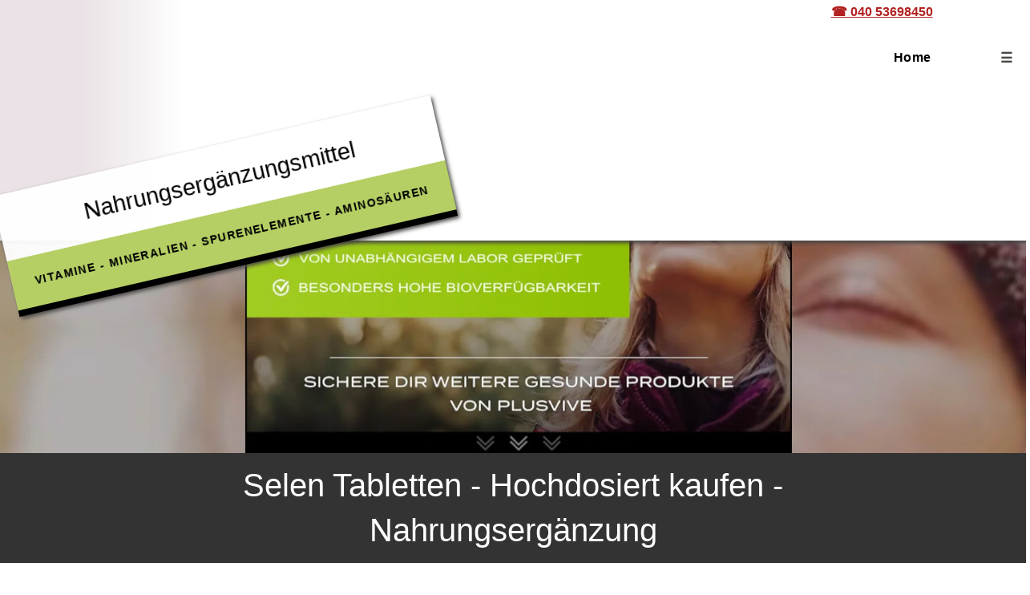

--- FILE ---
content_type: text/html; charset=utf-8
request_url: https://www.plusvive.de/?p=selen-kapseln
body_size: 7437
content:
<!DOCTYPE html><html lang="de"><head><meta charset="UTF-8"><meta name="viewport" content="width=device-width, initial-scale=1.0"><title>Selen Tabletten - Hochdosiert kaufen - Nahrungsergänzung</title><meta name="description" content="Selen Tabletten hochdosiert kaufen, 100 µg pro Tablette reines Selen gegen einen Selenmangel für Immunsystems und Schilddrüse. PlusVIVE Nahrungsergänzungmittel sind frei von Farb- oder Konservierungsstoffen, Laborgeprüft, vegan und in Deutschland hergestellt - Selen Tabletten"><meta name="keywords" content="selen tabletten, hochdosiert, kaufen, selenmangel, nahrungsergänzungmittel, plusvive">
<meta name="robots" content="index, follow" >
<meta name="author" content="www.netzseo.de/"><meta name="google-site-verification" content="Ghgg6RvToZvsruZ9dyFL4uYrE6XdLTP_e0i8-H9o88c">
<link rel="dns-prefetch" href="https://www.plusvive.de"><link rel="alternate" hreflang="de-DE" href="https://www.plusvive.de">
<link rel="canonical" hreflang="de-DE" href="https://www.plusvive.de"><link rel="base" hreflang="de-DE" href="https://www.plusvive.de/" >
<link rel="apple-touch-icon" sizes="180x180" href="img/icons/apple-touch-icon.png">
<link rel="icon" type="image/png" sizes="32x32" href="img/icons/favicon-32x32.png">
<link rel="icon" type="image/png" sizes="16x16" href="img/icons/favicon-16x16.png">
<link rel="manifest" href="img/icons/site.webmanifest">
<link rel="mask-icon" href="img/icons/safari-pinned-tab.svg" color="#09f51e">
<link rel="shortcut icon" href="img/icons/favicon.ico">
<meta name="msapplication-TileColor" content="#09f51e">
<meta name="msapplication-config" content="img/icons/browserconfig.xml">
<meta name="theme-color" content="#09f51e">
 
 <style>/**FLEXLAYOUT**/ html {box-sizing:border-box; font-size:1rem;overflow-x:hidden;} *, *:before, *:after{box-sizing:inherit;} body{font-family:'Segoe UI',Helvetica,Arial,sans-serif; font-size:100%; line-height:1.4; hyphens:auto; color:black; margin:0;}
h1{background:#333; color:white; margin-top:0; padding:1% 10%; font-weight:200; font-size:250%; text-align:center;}
h2{color:black; font-weight:200; font-size:230%; margin-bottom:0;}
.subhead{text-transform:uppercase; font-weight:600; letter-spacing:0.3em; color:#444; margin-top:-0.5em;margin-bottom:-0.5em;}
hr{width:150px; margin-left:-15px; height:6px; background:firebrick;}
.flexcontainer {display:flex; flex-direction: column;  position:absolute; top:0; right:0;  left:0; bottom:0; height:100%;height:100vh; padding:0 8%;} .row, .row2spaltig, .row3spaltig {display:flex; flex-flow:row wrap; flex-basis:100%; justify-content:space-between;}
.row {justify-content:space-evenly;} .row2spaltig .col{display:flex; flex-flow:column; width:clamp(45%, 45%, 90%); flex-wrap:wrap; gap:16px;} @media screen and (max-width:905px){.row2spaltig .col{flex-basis:100%;}} .fullwidth{padding:2% -10%;} .fullwidth .row, .fullwidth .row2spaltig, .fullwidth .row3spaltig{padding:2% 8%;}
/**LAYOUT - CUSTOMDESIGN**/ header {position:fixed; width:100%;left:0; top:0; right:0; display:flex; flex-flow:row nowrap; justify-content:space-between; align-items:flex-start;  padding:3px 4%; background: rgb(234,226,230);
background: -moz-linear-gradient(90deg, rgba(234,226,230,1) 8%, rgba(255,255,255,1) 18%);
background: -webkit-linear-gradient(90deg, rgba(234,226,230,1) 8%, rgba(255,255,255,1) 18%);
background: linear-gradient(90deg, rgba(234,226,230,1) 8%, rgba(255,255,255,1) 18%);
filter: progid:DXImageTransform.Microsoft.gradient(startColorstr="#eae2e6",endColorstr="#ffffff",GradientType=1); box-shadow:2px 3px 5px #444; z-index:10;} img{width:100%; height:auto;} header img{max-width:200px; padding-top:3em;} .call_us{position:absolute; right:4%; top:0; font-weight:600; font-size:100%; white-space:nowrap; padding:0.3% 1.1% 0.4% 1.1%; color:firebrick;}
.call_us:hover, .call_us:focus{text-decoration:none; background:firebrick; color:#fff;}
/**TOPNAV**/.topnav {display:block; overflow:hidden; background-color:white; margin-top:32px;}.topnav a {float:left; display:block; color:black; text-align:center; padding:11px 16px; text-decoration:none; text-transform:capitalize; letter-spacing:0.03em; font-weight:600; transition:all linear 0.3s;} .topnav .icon {display:none; position:absolute;right:0;} .topnav a:hover {color:#4d8d68;} @media screen and (min-width:500px){header{padding:3px 8%;} header img{max-width:246px;} .call_us{right:8%;} .topnav{margin-top:47px;}} 
@media screen and (max-width:1507px) {.topnav a:not(:first-child){display:none;} .topnav a.icon {float:right; display:block;color:#484644;} .topnav.responsive {position:absolute;right:0;box-shadow:2px 3px 5px #484644;}  .topnav.responsive .icon {position:absolute; right:0; top:0; color:white;} .topnav.responsive a {float:none; display:block; text-align:left;} .topnav, .topnav.responsive{transition:all 0.3s linear;}}
@media screen and (max-width:1507px) {.topnav a:not(:first-child){display:none;} .topnav a.icon {float:right; display:block;color:#484644;} .topnav.responsive {position:absolute;right:0;box-shadow:2px 3px 5px #484644;}  .topnav.responsive .icon {position:absolute; right:0; top:0; color:white;} .topnav.responsive a {float:none; display:block; text-align:left;} .topnav, .topnav.responsive{transition:all 0.5s linear;}}
/**MAINCONTENT**/ main {display:flex; flex-flow:column nowrap;padding-top:106px;} #featuredContainer{line-height:0;}.fullwidth{margin:0 -10% !important;} .theme{background:rgba(255,255,255, 0.95); border-bottom:8px solid black; text-align:center; z-index:99;} @media screen and (min-width:1024px){.theme{position:absolute; left:0; top:25%; box-shadow: 2px 3px 5px #484644;transform:rotate(-13deg); }} .top h2{font-size:180%; font-weight:400;padding-bottom:1.4em;} .bottom{text-transform:uppercase; font-size:90%; font-weight:600; letter-spacing:0.1em; background:#b5cf64; padding:0.5em 2em; margin-top: -1.5em;} .centered{justify-content:center; } .tac {text-align:center; padding-left:8%; padding-right:8%;} .single{flex-basis:70%;} @media screen and (min-width:841px){main{padding-top:103px;}}
/**BUTTONS**/ .button{text-align:center; z-index:9; margin:4em 0;} .button a{background:#6da709; color:white; text-transform:uppercase; letter-spacing:0.075em; font-size:110%; padding:1em 3em; border-bottom:8px solid black; text-decoration:none; transition:all 0.5s linear;} .button a:hover, .button a:focus {font-size:120%; font-weight:600; padding:1.1em 3.5em; white-space:nowrap;}
/**TEASER**/ .teaser{background:rgb(77, 141, 104); padding-top:4%; padding-bottom:4%;} .teaser h2{color:white; text-align:center;} .teaser h2 small{text-transform:uppercase; letter-spacing:0.3em; font-size:50%;} .teaser .col{width:clamp(250px, 350px, 90%); gap:16px; background:white; margin-top:1.5em; margin-bottom:1.5em; transition:all 0.5s linear;} .teaser .col:hover { box-shadow:5px 7px 9px black;} @media screen and (max-width:905px){.teaser .col{flex-basis:100%;}} .teaser .col article{padding:6% 12%;} .teaser .col article h3{color:black; font-size:150%; text-align:left; font-weight:400;} .teaser .col .button{margin-bottom:1em;}

/**PLAIN**/ .plain{padding-top:6%; padding-bottom:6%;} .plain strong {font-size:110%;}
/**IMGBG**/ .imgbg, .imgbg .row2spaltig{padding:0; justify-content:stretch;} .imgbg  .col{width:clamp(50%, 50%, 100%); gap:0px;} .imgbg h2{color:black; font-weight:200; font-size:230%; margin-top:0;margin-bottom:0.5em; } .imgbg .subhead{text-transform:uppercase; font-weight:600; letter-spacing:0.3em; color:#444; margin-bottom:1em;} .col.img{line-height:0; overflow:hidden;} .col.txt{padding:2% 8% 0 4%; background:#f7f8f9; align-items:flex-start; justify-content:center;} .col.img img{width:100%; height:auto; }
/**FOOTER**/footer{display:flex; flex-flow:column; margin:0 -10%; padding:4% 10% 0%; background:#333; color:white;} footer .row{display:flex; flex-basis:100%; flex-flow:row wrap; justify-content:space-evenly;}
footer .row.adresse{background:#222;} footer .row:last-of-type{background:#b5cf64; color:black; text-transform:uppercase; letter-spacing:0.2em; line-height:0; margin:1.5em 0;} footer .col{display:flex; flex-flow:column nowrap; width:clamp(150px, 250px, 90%); flex-wrap:wrap; gap:16px; padding:2% 0; justify-content:flex-start; text-align:left;} footer img{border:5px solid white;max-width:180px;max-height:44px;margin-top:5px;} footer h2, footer h3{font-weight:400; text-transform:uppercase; letter-spacing:0.05em; color:white;} footer a, footer a:link {color:white; letter-spacing:0.1em;transition:all 0.3s linear;} footer a:hover, footer a:focus, footer a:visited{text-decoration:none;}
footer a:hover, footer a:focus{text-transform:uppercase; background:#222; padding-left:1em;}
</style>  
  </head>
<body><div class="flexcontainer">
<header><img src="[data-uri]" data-src="img/logo-plusvive.svg" alt="Logo PlusVIVE Nahrungsergänzungsmittel" width="246" height="100"> <a href="+tel:494053698450" title="Telefonischer Sofortkontakt per Klick zu PlusVIVE Nahrungsergänzung" class="call_us">&phone; 040 53698450</a>

<nav><div class="topnav" id="myTopnav"><a href="?p=start" title="Home - Startseite von PlusVIVE Nahrungsergänzung">Home</a><a href="?p=nahrungsergaenzungsmittel" title="Nahrungsergänzungsmittel Liste Produkte von A bis Z">Nahrungsergänzung A-Z</a><a href="?p=vitamine" title="Infos zu Vitaminen die unser Körper benötigt">Vitamine</a><a href="?p=mineralien-spurenelemente" title="Infos zu Mineralstoffen und Spurenelementen">Spurenelemente</a><a href="?p=preise" title="Preise für Nahrungsergänzungsmittel">Preise</a><a href="?p=anwendungsbereich" title="Anwendungsbereiche passendes Produkt für Immunsystem und Vitalität">Anwendungsbereiche</a><a href="?p=wechselwirkungen" title="Wechselwirkungen bei Nahrungsergänzungsmittel">Wechselwirkungen</a><a href="?p=kontakt" title="Kontakt zum Hersteller von Nahrungsergänzung PlusVIVE ">Kontakt</a>
<a href="javascript:void(0);" style="font-size:17px; font-weight:800;" class="icon" onclick="myFunction()">&#9776;</a></div></nav></header>

<main>
<div id="featuredContainer" class="fullwidth">
<picture><!-- kleines bild --><source media="(max-width: 720px)" srcset="img/nahrungsergaenzung-s.webp 1x, img/nahrungsergaenzung-m.webp 2x" ><!-- mittleres bild --><source media="(max-width: 800px)" srcset="img/nahrungsergaenzung-m.webp 1x, img/nahrungsergaenzung.webp 2x" ><!-- großes bild --><source media="(max-width: 1920px)" srcset="img/nahrungsergaenzung.webp 1x, img/nahrungsergaenzung2x.webp 2x" ><!-- retina --><source media="(min-width:1920px) and (min-resolution: 192dpi)" srcset="img/nahrungsergaenzung2x.webp 2x" ><!-- original/fallback --><img src="img/nahrungsergaenzung.jpg" alt="#" width="1940" height="694"></picture></div>
<section class="centered fullwidth"><h1>Selen Tabletten - Hochdosiert kaufen - Nahrungsergänzung</h1><div class="theme"><div class="top">


<h2> Nahrungsergänzungsmittel</h2></div><div class="bottom"><p>Vitamine - Mineralien - Spurenelemente - Aminosäuren<p></div></div></section>


<section class="plain"><div class="row2spaltig"><div class="col">

<h2>Selen Tabletten - Plusvive</h2>

<p class="subhead">Für den Energiestoffwechsel verantwortlich</p><hr><p>
Selen ist ein essentielles Spurenelement. Es wird also nur in Spuren benötigt, dies allerdings regelmäßig. Da es vom Körper nicht selbst hergestellt werden kann, muss es in ausreichender Menge über die Nahrung eingenommen werden. Doch das gestaltet sich leider schwierig:
 <br>
<strong>Denn Deutschland hat,</strong> wie viele andere europäische Länder auch, selenarme Böden. Ähnlich wie bei Jod, welches in unseren Breitengraden auch nicht ausreichend vorkommt, werden Lebensmittel daher schon im Vorfeld mit Selen angereichert, um Mangelerscheinungen in der Bevölkerung entgegenzuwirken.
<br><br>
Selen Tabletten hochdosiert kaufen, 100 µg pro Tablette reines Selen gegen einen Selenmangel für Immunsystems und Schilddrüse. PlusVIVE Nahrungsergänzungmittel sind frei von Farb- oder Konservierungsstoffen, Laborgeprüft, vegan und in Deutschland hergestellt.</p>
<div><h3>Nahrungsergänzung gegen den Selenmangel</h3>
<ul><li>Jede Tablette enthält 100 µg reines Selen aus Selenmethionin und Natriumselenit.</li>
<li>Mit Papain und Spirulina für eine verbesserte Bioverfügbarkeit.</li>
<li>Enthält keine Farbstoffe, Magnesiumstearat, chemische Füllstoffe oder GVO</li>
<li>Laborgeprüft - Wir lassen die Qualität unserer Produkte regelmäßig durch ein unabhängiges Labor kontrollieren. So garantieren wir immer die bestmögliche Qualität für unsere Produkte.</li>
     <br><br> <p class="button" style="margin-top:0;"><a href="https://www.amazon.de/Plusvive-Natriumselenit-Methionin-Tabletten-365-Tabletten/dp/B0937WQCVK/ref=sr_1_36?__mk_de_DE=%C3%85M%C3%85%C5%BD%C3%95%C3%91&crid=3VV7QW5QVWF5V&keywords=plusvive&qid=1698752520&sprefix=plusvive%2Caps%2C96&sr=8-36" title="Bei Amazon Selen Tabletten bestellen">... bei Amazon Bestellen</a></p>
</div>



</div>

<div class="col">

<h2>Bio-Qualität - PlusVIVE</h2>

<p class="subhead">Tabletten mit Selen sind vegan und besonders verträglich.</p><hr>

<p>Mit PlusVive Tabletten decken Sie schnell und unkompliziert Ihren Tagesbedarf an Selen. Unsere Tabletten enthalten Natriumselenit, welches als für den Körper besonders schnell verfügbar gilt, da es von diesem schnell und nahezu vollständig resorbiert wird - Selen Tabletten
</p><p>
<strong>PlusVive Kapseln mit Selen</strong> leisten Sie einen wertvollen Beitrag gegen einen Selenmangel und damit für mehr tägliches Wohlbefinden.
</p>


 <h3>Darum Plusvive Selen Tabletten!</h3>
      
<ul><li>Selen Tabletten enthalten 100 µg reines, aktives Selen pro Tablette.</li>
<li>Selen Tabletten - eigene Qualitätskontrollen und durch ein unabhängiges Labor.</li>
<li>Plusvive Selen Tabletten enthalten keine tierischen Bestandteile und sind somit auch für Veganer geeignet.</li>

</ul>



<p>&nbsp;</p> <p class="button" style="margin-top:0;"><a href="https://www.amazon.de/Plusvive-Natriumselenit-Methionin-Tabletten-365-Tabletten/dp/B0937WQCVK/ref=sr_1_36?__mk_de_DE=%C3%85M%C3%85%C5%BD%C3%95%C3%91&crid=3VV7QW5QVWF5V&keywords=plusvive&qid=1698752520&sprefix=plusvive%2Caps%2C96&sr=8-36" title="Bei Amazon Selen Tabletten bestellen">... bei Amazon Bestellen</a></p>
</div> </div>



 <div class="row2spaltig">

<div class="col"><h2>Höchste Qualität Selen</h2>

<picture><img src="[data-uri]" data-src="img/post-two/selen-tabletten.jpg" alt="Für Immunsystems und Schilddrüse Selen Tabletten">
</picture>
 <p><b>Warnhinweis:</b> Die empfohlene tägliche Verzehrmenge darf nicht überschritten werden. Nahrungsergänzungsmittel sind kein Ersatz für eine ausgewogene und abwechslungsreiche Ernährung. Für kleine Kinder unzugänglich aufbewahren.</p>

</div>
<div class="col"><h2>Produktbeschreibung</h2>
   
<ul><li>Natriumselenit</li>
<li>und Selen Methionin Tabletten</li>

<li>365 Tabletten</li> 
<li> 1 Tablette taglich zu einer Mahlzeit mit viel Flussigkeit einnehmen</li>

</ul>


<h3>Inhaltsstoffe / Zutaten</h3>
      
<ul><li>Cellulose,</li>
<li>Natrium Selenite,</li>
<li>Selen Methionin</li>

</ul>
   <br><br> <p class="button" style="margin-top:0;"><a href="https://www.amazon.de/Plusvive-Natriumselenit-Methionin-Tabletten-365-Tabletten/dp/B0937WQCVK/ref=sr_1_36?__mk_de_DE=%C3%85M%C3%85%C5%BD%C3%95%C3%91&crid=3VV7QW5QVWF5V&keywords=plusvive&qid=1698752520&sprefix=plusvive%2Caps%2C96&sr=8-36" title="Bei Amazon Selen Tabletten bestellen">... bei Amazon Bestellen</a></p>

</div>


</div>  
</section>

<section class="teaser fullwidth"><h2>Hochdosierte Nahrungsergänzungsmittel<br><small>Aus dem PlusVIVE Sortiment - mit ausgezeichneter Bioverfügbarkeit. </small></h2>

<div class="row">

<div class="col">
<picture><!-- sehr kleines bild --><source media="(max-width: 420px)" srcset="img/magnesium-xs.webp 1x, img/magnesium-s.webp 2x" ><!-- kleines bild --><source media="(max-width: 720px)" srcset="img/magnesium-s.webp 1x, img/magnesium.webp 2x" ><!-- mittleres bild --><source media="(max-width: 800px)" srcset="img/magnesium.webp 1x, img/magnesium2x.webp 2x" ><!-- großes bild --><source media="(max-width: 1920px)" srcset="img/magnesium-xs.webp 1x, img/magnesium.webp 2x" ><!-- retina --><source media="(min-width:1920px) and (min-resolution: 192dpi)" srcset="img/magnesium2x.webp 2x" ><!-- original/fallback --><img src="img/magnesium.jpg" alt="Magnesium Kapseln mit Mineralstoffe" width="350" height="216"></picture><article><br><h3>Magnesium</h3><p>Die Grundlagenforschung hat es bewiesen: Magnesium ist an über 600 Körperreaktion und -prozessen wesentlich beteiligt.<br>Besonders bekannt ist das Leichtmetall für sein Mitwirken in der Muskelarbeit und im Energiehaushalt. Außerdem unterstützt Magnesium die Elektrolytbalance, sorgt für ...</p></article>
<p class="button" style="margin-top:0;"><a href="?p=magnesium-kapseln.html" title="Info zu PusVIVE Magnesium Kapseln">magnesium-citrat</a></p></div>
	<div class="col"><picture><!-- sehr kleines bild --><source media="(max-width: 420px)" srcset="img/produktlinie-xs.webp 1x, img/produktlinie-s.webp 2x" ><!-- kleines bild --><source media="(max-width: 720px)" srcset="img/produktlinie-s.webp 1x, img/produktlinie.webp 2x" ><!-- mittleres bild --><source media="(max-width: 800px)" srcset="img/produktlinie.webp 1x, img/produktlinie2x.webp 2x" ><!-- großes bild --><source media="(max-width: 1920px)" srcset="img/produktlinie-xs.webp 1x, img/produktlinie.webp 2x" ><!-- retina --><source media="(min-width:1920px) and (min-resolution: 192dpi)" srcset="img/produktlinie2x.webp 2x" ><!-- original/fallback --><img src="img/produktlinie.jpg" alt="Zur produktlinie PlusVIVE Nahrungsergänzungmittel" width="350" height="216"></picture><article><br><h3>PlusVIVE Produktlinie</h3><p>Die Marke PlusVIVE hat über 20 Produkte im Sortiment und deckt eine breite Palette von Bedürfnissen ab. Einfache Vitaminen und Mineralstoffen bis hin zu komplexen Formeln. Du willst Deine allgemeine Gesundheit verbessern? Oder Deine Vitalität steigern? Oder ein spezifisches Ziel erreichen?  Dann bist Du hier richtig!</p></article>
<p class="button" style="margin-top:0;"><a href="?p=nahrungsergaenzungsmittel" title="Von A bis Z Nahrungsergaenzungsmittel Produkte von PusVIVE">Zur Produktlinie</a></p></div>


</div>
</section>
<section> <div class="row centered"">
<div class="col single"><h2>Deutsche Herstellung - Selen Tabletten</h2><br>

<p class=" subhead">Mit Phytochem ...</p><hr>... entscheiden Sie sich für ein deutsches Markenprodukt, welches für langjährige Erfahrung und höchste Qualität steht. Phytochem-Kapseln sind sowohl von den Inhaltsstoffen als auch ihrer Herstellung komplett natürlich und somit frei von chemischen Rückständen oder anderen ungewollten Nebenprodukten.<br><br><strong>Dadurch sind</strong> unsere Produkte besonders gut verträglich und haben eine hohe Bioverfügbarkeit. Im Gegensatz zu vielen anderen Produkten auf dem Markt, unterlaufen unsere Produkte regelmäßige Laborkontrollen nach strengstem Standard. Unsere vielen Stammkunden wissen das zu schätzen und bekräftigen mit jedem Kauf unser Wissen, bestmögliche Qualität zu produzieren. Darauf sind wir besonders stolz - Selen Tabletten</p>
    <p>&nbsp;</p></div> </div>
</section>


</main>
    
<footer><div class="row"><div class="col"><h3>Nahrungergänzung</h3><a href="?p=ashwagandha" title="Nahrungergänzung in Bio Qualität und vegan Ashwagandha Kapseln">Ashwagandha</a><a href="?p=coenzym-q10" title="Haben eine hohe Bioverfügbarkeit Coenzym Q10 Kapseln">Coenzym Q10</a><a href="?p=cranberry-mannose" title="Cranberry Mannose frei von chemischen Rückständen">Cranberry Mannose</a><a href="?p=eisen-vitamin" title="Tabletten helfen bei Eisenmangel">Eisen-Vitamin</a><a href="?p=haut-haar" title="Nahrungsergänzungmittel hochdosiert Haut-Haar">Haut-Haar</a></div>
<div class="col"><h3>Vitamine</h3><a href="?p=hyaluronsaeure-kapseln" title="Hyaluronsäure Kapseln hochdosiert">Hyaluronsäure</a><a href="?p=kollagen-komplex" title="Kollagen Komplex Kapseln enthalten keine unerwünschten Zusatzstoffe">Kollagen-Komplex</a><a href="?p=kurkuma" title="Kurkuma Kapseln enthalten eine Kombination aus schwarzem Pfefferextrakt">Kurkuma</a><a href="?p=l-arginin" title="100 % vegan L-Arginin Nahrungergänzung">L-Arginin</a><a href="?p=l-lysin" title="L-Lysin Kapseln für den positiven Effekt um die Fettverbrennung">L-Lysin</a></div>
<div class="col"><h3>Immunsystem</h3><a href="?p=l-tryptophan" title="Nahrungergänzung L-Tryptophan Kapseln wird aus Reis per Fermentation hergestellt">L-Tryptophan</a><a href="?p=magnesium-kapseln" title="Magnesium hochdosiert und vegan">Magnesium</a><a href="?p=magnesium-citrat" title="PlusVIVE kann Mängel in der Ernährung ausgleichen Magnesium Citrat Kapseln">Magnesium Citrat</a><a href="?p=mariendistel" title="Mariendistel Kapseln leisten einen Beitrag für Ihre Leber">Mariendistel</a><a href="?p=moenchspfeffer" title="Mönchspfeffer Kapsel 100 mg Yamswurzel Extrakt aus Mexiko">Mönchspfeffer</a></div>
<div class="col"><h3>Mineralstoffe</h3><a href="?p=msm-tabletten" title="MSM Tabletten ein organischer Schwefel für  Knochen, Sehnen und Bänder">MSM Tabletten</a><a href="?p=multivitamin-kapseln" title="Multivitamin Kapseln hochdosiert mit 22 Vitamine">Multivitamin</a><a href="?p=opctraubenkern" title="OPC Traubenkern für dein Immunsystem">OPC Traubenkern</a><a href="?p=orth-pro" title="Nahrungsergänzungmittel mit 10 Nährstoffen Orth Pro Kapseln">Orth Pro</a><a href="?p=probio-17-plus" title="Eine Kombination aus 18 verschiedenen Bakterienstämmen Probio 17 Plus">Probio 17 Plus</a></div>	
<div class="col"><h3>Hochdosiert</h3><a href="?p=sango-koralle" title="Sango Koralle Kapseln von der Meereskoralle">Sango Koralle</a><a href="?p=sangokorallen-pulver" title="Mit 300 Gramm reines Sango Korallen Pulver aus Japan">Sango Pulver</a><a href="?p=selen-kapseln" title="Hochdosiert kaufen Nahrungergänzung Selen Kapseln">Selen Kapseln</a><a href="?p=vitaminc" title="Vitamin C mit Extrakt aus der Acerola Kirsche">Vitamin C</a><a href="?p=zink-tabletten" title="Zink Tabletten für das Immunsystem hochdosiert kaufen">Zink Tabletten</a></div>
<div class="col"><h3>Rechtliches</h3><a href="?p=impressum" title="Impressum von Webseite www.plusvive.de">Impressum</a><a href="?p=datenschutz" title="Datenschutz von Webseite www.plusvive.de">Datenschutz</a><a href="?p=kontakt" title="Kontakt - PlusVIVE Nahrungsergänzungsmittel">Kontakt</a></div></div>
<div class="row adresse"><img src="[data-uri]" data-src="img/logo-plusvive.svg" alt="Logo PlusVIVE" width="246" height="100"> <p>Phytochem Nutrition GmbH</p> <p>Biedenkamp 10, 21509 Glinde</p> <p><a href="tel:+494053698450" title="Telefonischer Sofortkontakt Nahrungsergänzungmittel von Phytochem Nutrition GmbH">&phone; 040 53698450</a>&nbsp;|&nbsp;<a href="mailto:info@plusvive.de" title="">&#9993; info@plusvive.de</a></p></div>
<div class="row"><p>&copy;<small> 2023 Alle Rechte vorbehalten - <a href="https://phytochem.de" title="Jetzt Shop informieren und kaufen Nahrungsergänzungsmittel" target="_blank" rel="noopener">Phytochem Nutrition GmbH</a></small></p></div></footer></div>

<script>function init() { var imgDefer = document.getElementsByTagName('img'); for (var i=0; i<imgDefer.length; i++) { if(imgDefer[i].getAttribute('data-src')) { imgDefer[i].setAttribute('src',imgDefer[i].getAttribute('data-src')); } } } window.onload = init; </script>
<script>function myFunction() { var x = document.getElementById("myTopnav"); if (x.className === "topnav") { x.className += " responsive"; } else { x.className = "topnav"; }} </script>   </body></html>                                                                            
                                                                                                     